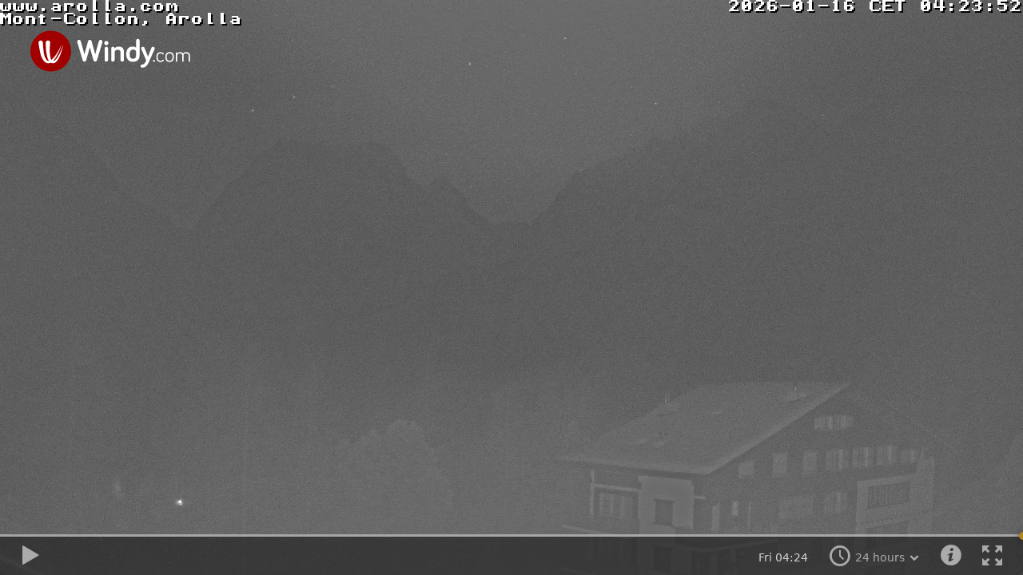

--- FILE ---
content_type: text/html; charset=utf-8
request_url: https://webcams.windy.com/webcams/public/embed/player/1141651608/day
body_size: 1883
content:

<!doctype html>
<html>

<head>
	<title>Webcam player - Arolla: Mont-Collon</title>

	<meta id="viewport" name="viewport" content="width=device-width,initial-scale=1,user-scalable=no" />
	<meta name="Googlebot-Image" content="noindex,nofollow,nosnippet" />
	<meta http-equiv="Content-Type" content="text/html; charset=utf-8" />

	<meta name="description" content="Webcam player - Arolla: Mont-Collon, provided by Windy.com" />
	<meta property="og:title" content="Webcam player - Arolla: Mont-Collon" />
	<meta property="og:url" content="https://www.windy.com/webcams/1141651608" />
	<meta property="og:site_name" content="Windy.com" />
	<meta name="twitter:card" content="player" />
	<meta name="twitter:site" content="@Windycom" />
	<meta name="twitter:creator" content="@Windycom" />

	<script>
		var WindyPlayer = {
			playerType: 'day',
			autoPlay: false,
			forceFullScreenOnOverlayPlay: false,
			interactive: true,
			loop: false,
			speed: 1.25,
			pause: 0.25,
			imageExpireTimestamp: 1768534933836,
			times: ['Thu 09:00','Thu 09:50','Thu 10:40','Thu 11:30','Thu 12:21','Thu 13:11','Thu 14:01','Thu 14:51','Thu 15:41','Thu 16:32','Thu 17:22','Thu 18:12','Thu 19:02','Thu 19:52','Thu 20:42','Thu 21:32','Thu 22:33','Thu 23:23','Fri 00:13','Fri 01:03','Fri 01:53','Fri 02:44','Fri 03:34','Fri 04:24','Fri 04:24'],
			slides: {
				preview: ['https://imgproxy.windy.com/_/preview/plain/day/1141651608/original/1768464021.jpg','https://imgproxy.windy.com/_/preview/plain/day/1141651608/original/1768467028.jpg','https://imgproxy.windy.com/_/preview/plain/day/1141651608/original/1768470041.jpg','https://imgproxy.windy.com/_/preview/plain/day/1141651608/original/1768473048.jpg','https://imgproxy.windy.com/_/preview/plain/day/1141651608/original/1768476062.jpg','https://imgproxy.windy.com/_/preview/plain/day/1141651608/original/1768479070.jpg','https://imgproxy.windy.com/_/preview/plain/day/1141651608/original/1768482106.jpg','https://imgproxy.windy.com/_/preview/plain/day/1141651608/original/1768485110.jpg','https://imgproxy.windy.com/_/preview/plain/day/1141651608/original/1768488118.jpg','https://imgproxy.windy.com/_/preview/plain/day/1141651608/original/1768491120.jpg','https://imgproxy.windy.com/_/preview/plain/day/1141651608/original/1768494128.jpg','https://imgproxy.windy.com/_/preview/plain/day/1141651608/original/1768497132.jpg','https://imgproxy.windy.com/_/preview/plain/day/1141651608/original/1768500143.jpg','https://imgproxy.windy.com/_/preview/plain/day/1141651608/original/1768503149.jpg','https://imgproxy.windy.com/_/preview/plain/day/1141651608/original/1768506167.jpg','https://imgproxy.windy.com/_/preview/plain/day/1141651608/original/1768509176.jpg','https://imgproxy.windy.com/_/preview/plain/day/1141651608/original/1768512785.jpg','https://imgproxy.windy.com/_/preview/plain/day/1141651608/original/1768515794.jpg','https://imgproxy.windy.com/_/preview/plain/day/1141651608/original/1768518798.jpg','https://imgproxy.windy.com/_/preview/plain/day/1141651608/original/1768521822.jpg','https://imgproxy.windy.com/_/preview/plain/day/1141651608/original/1768524837.jpg','https://imgproxy.windy.com/_/preview/plain/day/1141651608/original/1768527858.jpg','https://imgproxy.windy.com/_/preview/plain/day/1141651608/original/1768530863.jpg','https://imgproxy.windy.com/_/preview/plain/day/1141651608/original/1768533863.jpg','https://imgproxy.windy.com/_/preview/plain/current/1141651608/original.jpg'],
				normal: ['https://imgproxy.windy.com/_/normal/plain/day/1141651608/original/1768464021.jpg','https://imgproxy.windy.com/_/normal/plain/day/1141651608/original/1768467028.jpg','https://imgproxy.windy.com/_/normal/plain/day/1141651608/original/1768470041.jpg','https://imgproxy.windy.com/_/normal/plain/day/1141651608/original/1768473048.jpg','https://imgproxy.windy.com/_/normal/plain/day/1141651608/original/1768476062.jpg','https://imgproxy.windy.com/_/normal/plain/day/1141651608/original/1768479070.jpg','https://imgproxy.windy.com/_/normal/plain/day/1141651608/original/1768482106.jpg','https://imgproxy.windy.com/_/normal/plain/day/1141651608/original/1768485110.jpg','https://imgproxy.windy.com/_/normal/plain/day/1141651608/original/1768488118.jpg','https://imgproxy.windy.com/_/normal/plain/day/1141651608/original/1768491120.jpg','https://imgproxy.windy.com/_/normal/plain/day/1141651608/original/1768494128.jpg','https://imgproxy.windy.com/_/normal/plain/day/1141651608/original/1768497132.jpg','https://imgproxy.windy.com/_/normal/plain/day/1141651608/original/1768500143.jpg','https://imgproxy.windy.com/_/normal/plain/day/1141651608/original/1768503149.jpg','https://imgproxy.windy.com/_/normal/plain/day/1141651608/original/1768506167.jpg','https://imgproxy.windy.com/_/normal/plain/day/1141651608/original/1768509176.jpg','https://imgproxy.windy.com/_/normal/plain/day/1141651608/original/1768512785.jpg','https://imgproxy.windy.com/_/normal/plain/day/1141651608/original/1768515794.jpg','https://imgproxy.windy.com/_/normal/plain/day/1141651608/original/1768518798.jpg','https://imgproxy.windy.com/_/normal/plain/day/1141651608/original/1768521822.jpg','https://imgproxy.windy.com/_/normal/plain/day/1141651608/original/1768524837.jpg','https://imgproxy.windy.com/_/normal/plain/day/1141651608/original/1768527858.jpg','https://imgproxy.windy.com/_/normal/plain/day/1141651608/original/1768530863.jpg','https://imgproxy.windy.com/_/normal/plain/day/1141651608/original/1768533863.jpg','https://imgproxy.windy.com/_/normal/plain/current/1141651608/original.jpg'],
				full: ['https://imgproxy.windy.com/_/full/plain/day/1141651608/original/1768464021.jpg','https://imgproxy.windy.com/_/full/plain/day/1141651608/original/1768467028.jpg','https://imgproxy.windy.com/_/full/plain/day/1141651608/original/1768470041.jpg','https://imgproxy.windy.com/_/full/plain/day/1141651608/original/1768473048.jpg','https://imgproxy.windy.com/_/full/plain/day/1141651608/original/1768476062.jpg','https://imgproxy.windy.com/_/full/plain/day/1141651608/original/1768479070.jpg','https://imgproxy.windy.com/_/full/plain/day/1141651608/original/1768482106.jpg','https://imgproxy.windy.com/_/full/plain/day/1141651608/original/1768485110.jpg','https://imgproxy.windy.com/_/full/plain/day/1141651608/original/1768488118.jpg','https://imgproxy.windy.com/_/full/plain/day/1141651608/original/1768491120.jpg','https://imgproxy.windy.com/_/full/plain/day/1141651608/original/1768494128.jpg','https://imgproxy.windy.com/_/full/plain/day/1141651608/original/1768497132.jpg','https://imgproxy.windy.com/_/full/plain/day/1141651608/original/1768500143.jpg','https://imgproxy.windy.com/_/full/plain/day/1141651608/original/1768503149.jpg','https://imgproxy.windy.com/_/full/plain/day/1141651608/original/1768506167.jpg','https://imgproxy.windy.com/_/full/plain/day/1141651608/original/1768509176.jpg','https://imgproxy.windy.com/_/full/plain/day/1141651608/original/1768512785.jpg','https://imgproxy.windy.com/_/full/plain/day/1141651608/original/1768515794.jpg','https://imgproxy.windy.com/_/full/plain/day/1141651608/original/1768518798.jpg','https://imgproxy.windy.com/_/full/plain/day/1141651608/original/1768521822.jpg','https://imgproxy.windy.com/_/full/plain/day/1141651608/original/1768524837.jpg','https://imgproxy.windy.com/_/full/plain/day/1141651608/original/1768527858.jpg','https://imgproxy.windy.com/_/full/plain/day/1141651608/original/1768530863.jpg','https://imgproxy.windy.com/_/full/plain/day/1141651608/original/1768533863.jpg','https://imgproxy.windy.com/_/full/plain/current/1141651608/original.jpg'],
			},
			teaserbg: 'https://imgproxy.windy.com/_/full/plain/current/1141651608/original.jpg',
		}
	</script>

	<link rel="canonical" href="https://www.windy.com/webcams/1141651608" />
	<link rel="stylesheet" type="text/css" href="/webcams/public/embed/v2/style/player.css" />
</head>

<body id="body">
	<noscript>
		<div class="warning">JavaScript needed</div>
	</noscript>
	<div id="warningScreenTooSmall" class="warning" style="display:none">
		Area too small<br>
		<small>Required: 200x110px</small>
	</div>

	<div id="wrapper">
		<div id="content">
			<div id="infoBox" class="overlayBox">
				<div class="left">
					<div>Source: <a rel="nofollow" href="http://www.arolla.com/new/index.php" target="_blank">http://www.arolla.com/new/i...</a></div>
					<div>For developers: <a href="https://www.api.windy.com/webcams" target="_blank" id="info-problem">Windy API</a></div>
				</div>
				<dvi class = "right">
					<a href="https://www.windy.com/webcams/edit/1141651608" id="feedback" class="edit-icon icon" target="_blank">Give feedback</a>
					<a href="https://www.windy.com/webcams/add" id="info-add" class="webcam-icon icon" target="_blank">Add a webcam</a>
			</div>
		</div>
			<a href="https://www.windy.com/webcams/1141651608" id="logo" target="_blank" title="Watch on Windy.com"></a>
		<div id="mainOverlay"></div>
		<div id="webcam" data-image-dimensions='{ "width": 1920, "height": 1080 }'>
			<a rel="nofollow" id="overlayPlay" >
				<span id="overlayPlayIcon" class="play-icon icon"></span>
			</a>
			<a id="overlayPause" class="minimized-before">
				<span id="overlayPauseIcon" class="pause-icon icon"></span>
			</a>
			<a id="overlayLoading" style="display:none"></a>
			<a id="slideshow" class="slides">
				<img id="background" src="https://imgproxy.windy.com/_/normal/plain/current/1141651608/original.jpg" alt="Arolla: Mont-Collon">
			</a>
			<div style="display:none;">
				<img id="coverTemplate" class="cover" alt="Arolla: Mont-Collon">
			</div>
		</div>
		<div id="player">
				<div id="progress">
					<div id="progressBar"> </div>
					<div id="progressTooltip">
						0 / 
					</div>
					<span id="pointer"/>
				</div>
			<div id="controls-part">
				<div>
					<a rel="nofollow" id="play" class="play-icon icon"  ></a>
					<span id="pause" class="pause-icon icon"></span>
				</div>
				<div id="controls-right">
						<span id="time" class="text nobreak">
							Fri 04:24
						</span>
						<div id="timelapses-wrapper">
							<span id="timelapses" class="dropdown-icon timelapses-icon">
								24 hours
							</span>
								<div id="timelapsesBox">
											<a rel="nofollow" href="/webcams/public/embed/player?playerType&#x3D;month&amp;webcamId&#x3D;1141651608&amp;loop&#x3D;false&amp;interactive&#x3D;true&amp;forceFullScreenOnOverlayPlay&#x3D;false" class="timelapse-link" >
												<div><span>30 days</span></div>
											</a>
											<a rel="nofollow" href="/webcams/public/embed/player?playerType&#x3D;year&amp;webcamId&#x3D;1141651608&amp;loop&#x3D;false&amp;interactive&#x3D;true&amp;forceFullScreenOnOverlayPlay&#x3D;false" class="timelapse-link" >
												<div><span>12 months</span></div>
											</a>
											<a rel="nofollow" href="/webcams/public/embed/player?playerType&#x3D;lifetime&amp;webcamId&#x3D;1141651608&amp;loop&#x3D;false&amp;interactive&#x3D;true&amp;forceFullScreenOnOverlayPlay&#x3D;false" class="timelapse-link" >
												<div><span>Lifetime</span></div>
											</a>
								</div>
						</div>
					<a id="info" class="info-icon icon"></a>
					<div>
						<a rel="nofollow" id="fullscreen-enter" class="fullscreen-enter-icon icon " href="#" target="_blank"></a>
						<a id="fullscreen-exit" class="fullscreen-exit-icon icon " target="_blank"></a>
					</div>
				</div>
			</div>
		</div>
	</div>
	</div>
</body>

<script src="/webcams/public/embed/v2/script/player/screenfull.js" onpublish="merge"></script>
<script src="/webcams/public/embed/v2/script/player/x-browser.js" onpublish="merge"></script>
<script src="/webcams/public/embed/v2/script/player/dom.js" onpublish="merge"></script>
<script src="/webcams/public/embed/v2/script/player/shared.js" onpublish="merge"></script>
<script src="/webcams/public/embed/v2/script/player/overlays.js" onpublish="merge"></script>
<script src="/webcams/public/embed/v2/script/player/progress-bar.js" onpublish="merge"></script>
<script src="/webcams/public/embed/v2/script/player/full-screen.js" onpublish="merge"></script>
<script src="/webcams/public/embed/v2/script/player/image.js" onpublish="merge"></script>
<script src="/webcams/public/embed/v2/script/player/player.js" onpublish="merge"></script>
<script src="/webcams/public/embed/v2/script/player/responsible.js" onpublish="merge"></script>

</html>

